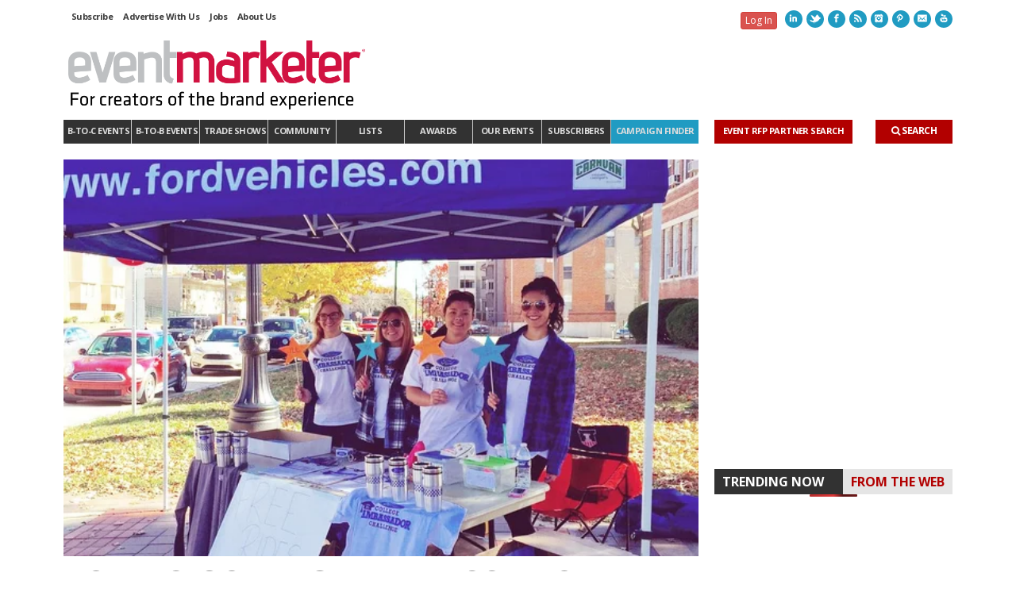

--- FILE ---
content_type: text/html; charset=utf-8
request_url: https://www.google.com/recaptcha/api2/aframe
body_size: 251
content:
<!DOCTYPE HTML><html><head><meta http-equiv="content-type" content="text/html; charset=UTF-8"></head><body><script nonce="k_MywvYTRmTJjmZ3RY49sQ">/** Anti-fraud and anti-abuse applications only. See google.com/recaptcha */ try{var clients={'sodar':'https://pagead2.googlesyndication.com/pagead/sodar?'};window.addEventListener("message",function(a){try{if(a.source===window.parent){var b=JSON.parse(a.data);var c=clients[b['id']];if(c){var d=document.createElement('img');d.src=c+b['params']+'&rc='+(localStorage.getItem("rc::a")?sessionStorage.getItem("rc::b"):"");window.document.body.appendChild(d);sessionStorage.setItem("rc::e",parseInt(sessionStorage.getItem("rc::e")||0)+1);localStorage.setItem("rc::h",'1769020776674');}}}catch(b){}});window.parent.postMessage("_grecaptcha_ready", "*");}catch(b){}</script></body></html>

--- FILE ---
content_type: text/javascript
request_url: https://polo.feathr.co/v1/analytics/match/script.js?a_id=569ffebb0965ef8389cd4193&pk=feathr
body_size: -279
content:
(function (w) {
    
        
    if (typeof w.feathr === 'function') {
        w.feathr('integrate', 'ttd', '69711d6694d3650002963d7f');
    }
        
        
    if (typeof w.feathr === 'function') {
        w.feathr('match', '69711d6694d3650002963d7f');
    }
        
    
}(window));